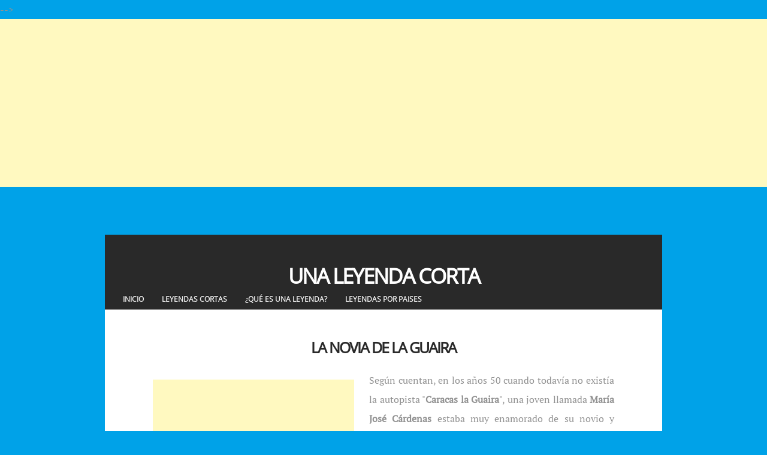

--- FILE ---
content_type: text/html; charset=UTF-8
request_url: https://www.unaleyendacorta.com/2018/07/la-leyenda-de-la-novia-de-la-guaira.html?showComment=1675282161013
body_size: 19589
content:
<!DOCTYPE html>
<html dir='ltr' lang='es-ES' xmlns='http://www.w3.org/1999/xhtml' xmlns:b='http://www.google.com/2005/gml/b' xmlns:data='http://www.google.com/2005/gml/data' xmlns:expr='http://www.google.com/2005/gml/expr'>
<head>
<style type='text/css'>
@font-face {
  font-family: 'Open Sans';
  font-style: normal;
  font-weight: 400;
  src: local('Open Sans'), local('OpenSans'), url(https://fonts.gstatic.com/s/opensans/v13/cJZKeOuBrn4kERxqtaUH3VtXRa8TVwTICgirnJhmVJw.woff2) format('woff2'), url(https://fonts.gstatic.com/s/opensans/v13/cJZKeOuBrn4kERxqtaUH3T8E0i7KZn-EPnyo3HZu7kw.woff) format('woff');
}
</style>
<style type='text/css'>
  @font-face {
  font-family: 'PT Serif';
  font-style: normal;
  font-weight: 400;
  src: local('PT Serif'), local('PTSerif-Regular'), url(https://fonts.gstatic.com/s/ptserif/v8/I-OtoJZa3TeyH6D9oli3ifesZW2xOQ-xsNqO47m55DA.woff2) format('woff2'), url(https://fonts.gstatic.com/s/ptserif/v8/sDRi4fY9bOiJUbgq53yZCfesZW2xOQ-xsNqO47m55DA.woff) format('woff');
}
</style>
<meta charset='UTF-8'/>
<meta content='PLqe0PMlOUdwMEhRcTsFzwyy1h_k3SlAwvMwA96_h_c' name='google-site-verification'/>
<meta content='547D6F921EFC521116BFAB051442CD2F' name='msvalidate.01'/>
<meta content='fcd3551be138d4cb' name='yandex-verification'/>
<meta content='width=device-width, initial-scale=1' name='viewport'/>
<meta content='text/html; charset=UTF-8' http-equiv='Content-Type'/>
<meta content='blogger' name='generator'/>
<link href='https://www.unaleyendacorta.com/favicon.ico' rel='icon' type='image/x-icon'/>
<link href='https://www.unaleyendacorta.com/2018/07/la-leyenda-de-la-novia-de-la-guaira.html' rel='canonical'/>
<link rel="alternate" type="application/atom+xml" title="Una Leyenda Corta - Atom" href="https://www.unaleyendacorta.com/feeds/posts/default" />
<link rel="alternate" type="application/rss+xml" title="Una Leyenda Corta - RSS" href="https://www.unaleyendacorta.com/feeds/posts/default?alt=rss" />
<link rel="service.post" type="application/atom+xml" title="Una Leyenda Corta - Atom" href="https://www.blogger.com/feeds/1533012351234316666/posts/default" />

<link rel="alternate" type="application/atom+xml" title="Una Leyenda Corta - Atom" href="https://www.unaleyendacorta.com/feeds/7733204626650328163/comments/default" />
<!--Can't find substitution for tag [blog.ieCssRetrofitLinks]-->
<link href='https://blogger.googleusercontent.com/img/b/R29vZ2xl/AVvXsEjqu8i-m2ZHwkuhLQw_gKTMqyXnuJGSHLPBXM1MKYSVOh8Ml1DdVdjjvnlntRBuCVnsasd2fQVXEhVl2zu5_spk9ELhpuI7bdQy3U9xvMIapZqD4il0M-2eTocQTVRY8Sy7nToO2ZTUYXUa/s320/leyenda-de-la-novia-de-guaira-venezuela.jpg' rel='image_src'/>
<meta content='https://www.unaleyendacorta.com/2018/07/la-leyenda-de-la-novia-de-la-guaira.html' property='og:url'/>
<meta content='La Novia de la Guaira' property='og:title'/>
<meta content=' Según cuentan, en los años 50 cuando todavía no existía la autopista &quot; Caracas la Guaira &quot;, una joven llamada María José Cárdenas  estaba m...' property='og:description'/>
<meta content='https://blogger.googleusercontent.com/img/b/R29vZ2xl/AVvXsEjqu8i-m2ZHwkuhLQw_gKTMqyXnuJGSHLPBXM1MKYSVOh8Ml1DdVdjjvnlntRBuCVnsasd2fQVXEhVl2zu5_spk9ELhpuI7bdQy3U9xvMIapZqD4il0M-2eTocQTVRY8Sy7nToO2ZTUYXUa/w1200-h630-p-k-no-nu/leyenda-de-la-novia-de-guaira-venezuela.jpg' property='og:image'/>
<!--errorenpagina-->
<!--errorenpagina-->
<meta charset='UTF-8'/>
<link href='https://www.unaleyendacorta.com/2018/07/la-leyenda-de-la-novia-de-la-guaira.html' rel='canonical'/>
<title>La Novia de la Guaira | Una Leyenda Corta</title>
<meta content='text/html; charset=UTF-8' http-equiv='Content-Type'/>
<meta content='blogger' name='generator'/>
<link href='https://www.unaleyendacorta.com/favicon.ico' rel='icon' type='image/x-icon'/>
<link href='https://www.unaleyendacorta.com/2018/07/la-leyenda-de-la-novia-de-la-guaira.html' rel='canonical'/>
<link rel="alternate" type="application/atom+xml" title="Una Leyenda Corta - Atom" href="https://www.unaleyendacorta.com/feeds/posts/default" />
<link rel="alternate" type="application/rss+xml" title="Una Leyenda Corta - RSS" href="https://www.unaleyendacorta.com/feeds/posts/default?alt=rss" />
<link rel="service.post" type="application/atom+xml" title="Una Leyenda Corta - Atom" href="https://www.blogger.com/feeds/1533012351234316666/posts/default" />

<link rel="alternate" type="application/atom+xml" title="Una Leyenda Corta - Atom" href="https://www.unaleyendacorta.com/feeds/7733204626650328163/comments/default" />
<!--Can't find substitution for tag [blog.ieCssRetrofitLinks]-->
<link href='https://blogger.googleusercontent.com/img/b/R29vZ2xl/AVvXsEjqu8i-m2ZHwkuhLQw_gKTMqyXnuJGSHLPBXM1MKYSVOh8Ml1DdVdjjvnlntRBuCVnsasd2fQVXEhVl2zu5_spk9ELhpuI7bdQy3U9xvMIapZqD4il0M-2eTocQTVRY8Sy7nToO2ZTUYXUa/s320/leyenda-de-la-novia-de-guaira-venezuela.jpg' rel='image_src'/>
<meta content='https://www.unaleyendacorta.com/2018/07/la-leyenda-de-la-novia-de-la-guaira.html' property='og:url'/>
<meta content='La Novia de la Guaira' property='og:title'/>
<meta content=' Según cuentan, en los años 50 cuando todavía no existía la autopista &quot; Caracas la Guaira &quot;, una joven llamada María José Cárdenas  estaba m...' property='og:description'/>
<meta content='https://blogger.googleusercontent.com/img/b/R29vZ2xl/AVvXsEjqu8i-m2ZHwkuhLQw_gKTMqyXnuJGSHLPBXM1MKYSVOh8Ml1DdVdjjvnlntRBuCVnsasd2fQVXEhVl2zu5_spk9ELhpuI7bdQy3U9xvMIapZqD4il0M-2eTocQTVRY8Sy7nToO2ZTUYXUa/w1200-h630-p-k-no-nu/leyenda-de-la-novia-de-guaira-venezuela.jpg' property='og:image'/>
<meta content='Una Leyenda Corta' name='Title'/>
<meta content='MrDandi' name='Author'/>
<meta content='general' name='rating'/>
<meta content='all' name='robots'/>
<meta content='index, follow' name='robots'/>
<meta NAME='revisit' content='1 days'/>
<meta NAME='googlebot' content='index, follow'/>
<meta content='(c) 2011' name='copyright'/>
<meta content='blogger' name='generator'/>
<meta content='text/html; charset=UTF-8' http-equiv='Content-Type'/>
<meta content='#000000' name='msapplication-navbutton-color'/>
<meta content='#000000' name='theme-color'/>
<link href='https://blogger.googleusercontent.com/img/b/R29vZ2xl/AVvXsEizfaVwSBmC72RL9KewtJJT08TFSXLvO_96ef2S9r4p1r-IJEfOyxdEWv5tr05VR7MYsNZMsBv8yfhG_0Xr9IfHTi8_D0ZwefsvuXwc4ldmNnYw0usUEUuYVBTYUx3lywtW1B4hS4kZPFDY/s1600/ulcicon.jpg' rel='shortcut icon' type='image/vnd.microsoft.icon'/>
<link href='https://www.unaleyendacorta.com/' hreflang='es' rel='alternate'/>
<!--dulbin core -->
<link href='https://purl.org/dc/elements/1.1/' rel='schema.DC'/>
<meta content='Una leyenda corta' name='DC.title'/>
<meta content='Muchas leyendas muy cortas mexicanas, leyendas de terror, leyendas urbanas, leyendas para niños y más.' name='Subject'/>
<meta content='data:blog.homepageUrl' name='DC.creator'/>
<meta content='data:blog.homepageUrl' name='DC.identifier'/>
<meta content='2011-11-08' name='DCTERMS.created' scheme='ISO8601'/>
<meta content='https://purl.org/dc/dcmitype/Text' name='DC.type' scheme='DCMITYPE'/>
<link href='https://purl.org/dc/terms/' rel='schema.DCTERMS'/>
<!--dulbin core -->
<!-- fbadm social -->
<meta content='vdandi' property='fb:admins'/>
<meta content='533335123521735' property='fb:app_id'/>
<meta content='Una Leyenda Corta: La Novia de la Guaira' property='og:title'/>
<meta content='article' property='og:type'/>
<meta content='https://www.unaleyendacorta.com/2018/07/la-leyenda-de-la-novia-de-la-guaira.html' property='og:url'/>
<meta content='https://blogger.googleusercontent.com/img/b/R29vZ2xl/AVvXsEjqu8i-m2ZHwkuhLQw_gKTMqyXnuJGSHLPBXM1MKYSVOh8Ml1DdVdjjvnlntRBuCVnsasd2fQVXEhVl2zu5_spk9ELhpuI7bdQy3U9xvMIapZqD4il0M-2eTocQTVRY8Sy7nToO2ZTUYXUa/s320/leyenda-de-la-novia-de-guaira-venezuela.jpg' property='og:image'/>
<meta content='' property='og:description'/>
<meta content='Una Leyenda Corta' property='og:site_name'/>
<!-- fbadm social -->
<!-- twadm social -->
<meta content='@dandisama' name='twitter:site'/>
<meta content='@dandisama' name='twitter:creator'/>
<meta content='Una Leyenda Corta' name='twitter:site'/><meta content='summary_large_image' name='twitter:card'/>
<!-- NO HOME (POST, PAGINA, ETC) -->
<meta content='https://www.unaleyendacorta.com/2018/07/la-leyenda-de-la-novia-de-la-guaira.html' name='twitter:url'/>
<meta content='La Novia de la Guaira' name='twitter:title'/>
<meta content='https://blogger.googleusercontent.com/img/b/R29vZ2xl/AVvXsEjqu8i-m2ZHwkuhLQw_gKTMqyXnuJGSHLPBXM1MKYSVOh8Ml1DdVdjjvnlntRBuCVnsasd2fQVXEhVl2zu5_spk9ELhpuI7bdQy3U9xvMIapZqD4il0M-2eTocQTVRY8Sy7nToO2ZTUYXUa/s320/leyenda-de-la-novia-de-guaira-venezuela.jpg' name='twitter:image'/>
<!-- SI EL POST NO TIENE DESCRIPCION (SEARCH DESCRIPTION) -->
<meta content='Comparte esta leyenda para que sepan que te encantó.' name='twitter:description'/>
<!-- twadm social -->
<!--[if lt IE 9]><script src="https://html5shim.googlecode.com/svn/trunk/html5.js"></script><![endif]-->
<style id='page-skin-1' type='text/css'><!--
/*
-----------------------------------------------
Web            : Una leyenda corta
Theme URL      : https://www.unaleyendacorta.com/
----------------------------------------------- */
body#layout ul{list-style-type:none;list-style:none}
body#layout ul li{list-style-type:none;list-style:none}
body#layout #headerbwrap {height:auto;}
body#layout #content {}
/* Variable definitions
====================
*/
/* Use this with templates/template-twocol.html */
.section, .widget {
margin:0;
padding:0;
}
/*--------------------------------------------------------------
1.0 Reset
--------------------------------------------------------------*/
html, body, div, span, applet, object, iframe,
h1, h2, h3, h4, h5, h6, p, blockquote, pre,
a, abbr, acronym, address, big, cite, code,
del, dfn, em, font, ins, kbd, q, s, samp,
small, strike, strong, sub, sup, tt, var,
dl, dt, dd, ol, ul, li,
fieldset, form, label, legend,
table, caption, tbody, tfoot, thead, tr, th, td {
border: 0;
font-family: inherit;
font-size: 100%;
font-style: inherit;
font-weight: inherit;
margin: 0;
outline: 0;
padding: 0;
vertical-align: baseline;
}
html {
font-size: 62.5%; /* Corrects text resizing oddly in IE6/7 when body font-size is set using em units http://clagnut.com/blog/348/#c790 */
overflow-y: scroll; /* Keeps page centered in all browsers regardless of content height */
-webkit-text-size-adjust: 100%; /* Prevents iOS text size adjust after orientation change, without disabling user zoom */
-ms-text-size-adjust:     100%; /* www.456bereastreet.com/archive/201012/controlling_text_size_in_safari_for_ios_without_disabling_user_zoom/ */
box-sizing: border-box; /* Apply a natural box layout model to the document; see http://www.paulirish.com/2012/box-sizing-border-box-ftw/ */
}
*,
*:before,
*:after { /* Inherit box-sizing to make it easier to change the property for components that leverage other behavior; see http://css-tricks.com/inheriting-box-sizing-probably-slightly-better-best-practice/ */
box-sizing: inherit;
}
body {
background: #00a2e8;
overflow-x: hidden;
}
article,
aside,
details,
figcaption,
figure,
footer,
header,
main,
nav,
section {
display: block;
}
ol,
ul {
list-style: none;
}
table { /* tables still need 'cellspacing="0"' in the markup */
border-collapse: separate;
border-spacing: 0;
max-width: 100%;
}
table th, table td {
border: 1px solid rgba(0,0,0,.08);
text-align: center;
padding: .5em;
}
table th {
background: rgba(0,0,0,.08);
}
caption,
th,
td {
font-weight: normal;
text-align: left;
}
blockquote:before,
blockquote:after,
q:before,
q:after {
content: "";
}
blockquote,
q {
quotes: "" "";
}
a:focus {
outline: thin dotted;
}
a:hover,
a:active {
outline: 0;
}
a img {
border: 0;
}
/*--------------------------------------------------------------
2.0 Typography
--------------------------------------------------------------*/
body,
button,
input,
select,
textarea {
color: #919191;
font-family: PT Serif, sans-serif;
font-size: 16px;
font-size: 1.6rem;
line-height: 2;
-webkit-font-smoothing: antialiased;
-webkit-text-size-adjust: none;
text-rendering: optimizeLegibility;
}
h1,
h2,
h3,
h4,
h5,
h6 {
clear: both;
font-weight: 700;
font-family: Open Sans, sans-serif;
}
h1 {font-size: 35px;}
h2 {font-size: 25px;}
h3 {font-size: 20px;}
h4 {font-size: 18px;}
h5 {font-size: 13px;}
h6 {font-size: 10px;}
p {
margin-bottom: 1.5em;
}
b,
strong {
font-weight: bold;
}
dfn,
cite,
em,
i {
font-style: italic;
}
blockquote {
display: block;
padding: 1.5em 1.5em 1.5em 3.5em;
margin: 0 0 1.5em;
position: relative;
border-left: 5px solid;
border-right: 2px solid;
font-weight: 300;
}
blockquote::before {
content: "\201C";
font-size: 60px;
line-height: 1;
font-weight: bold;
position: absolute;
left: 10px;
top: 10px;
}
address {
margin: 0 0 1.5em;
}
pre {
background: rgba(0,0,0,.08);
font-family: "Courier 10 Pitch", Courier, monospace;
font-size: 15px;
font-size: 1.5rem;
line-height: 1.6;
margin-bottom: 1.6em;
max-width: 100%;
overflow: auto;
padding: 1.6em;
}
code,
kbd,
tt,
var {
font: 15px Monaco, Consolas, "Andale Mono", "DejaVu Sans Mono", monospace;
}
abbr,
acronym {
border-bottom: 1px dotted #666;
cursor: help;
}
mark,
ins {
background: #fff9c0;
text-decoration: none;
}
sup,
sub {
font-size: 75%;
height: 0;
line-height: 0;
position: relative;
vertical-align: baseline;
}
sup {
bottom: 1ex;
}
sub {
top: .5ex;
}
small {
font-size: 75%;
}
big {
font-size: 125%;
}
/*--------------------------------------------------------------
3.0 Elements
--------------------------------------------------------------*/
.spaceLeft {
padding-left: 5px;
}
.spaceRight {
padding-right: 5px;
}
.spaceLeftDouble {
padding-left: 10px;
}
.spaceRightDouble {
padding-right: 10px;
}
.spaceLeftRight {
padding: 0 5px;
}
hr {
background-color: #ccc;
border: 0;
height: 1px;
margin-bottom: 1.5em;
}
ul,
ol {
margin: 0 0 1.5em 3em;
}
ul {
list-style: disc;
}
ol {
list-style: decimal;
}
li > ul,
li > ol {
margin-bottom: 0;
margin-left: 1.5em;
}
dt {
font-weight: bold;
}
dd {
margin: 0 1.5em 1.5em;
}
img {
height: auto; /* Make sure images are scaled correctly. */
max-width: 100%; /* Adhere to container width. */
}
figure {
margin: 0;
}
table {
margin: 0 0 1.5em;
width: 100%;
}
th {
font-weight: bold;
}
/*--------------------------------------------------------------
4.0 Forms
--------------------------------------------------------------*/
button,
input,
select,
textarea {
font-size: 85%; /* Corrects font size not being inherited in all browsers */
margin: 0; /* Addresses margins set differently in IE6/7, F3/4, S5, Chrome */
vertical-align: baseline; /* Improves appearance and consistency in all browsers */
}
button,
input[type="button"],
input[type="reset"],
input[type="submit"] {
background: #292929;
color: #ffffff;
padding: 8px;
margin: 1px;
display: inline-block;
border: 1px solid transparent;
border-radius: 3px;
-o-transition: all .7s ease-in-out;
-moz-transition: all .7s ease-in-out;
-webkit-transition: all .7s ease-in-out;
transition: all .7s ease-in-out;
cursor: pointer; /* Improves usability and consistency of cursor style between image-type 'input' and others */
-webkit-appearance: none;
font-size: 13px;
font-size: 1.3rem;
line-height: 1;
outline: none;
font-weight: 700;
}
button:hover,
input[type="button"]:hover,
input[type="reset"]:hover,
input[type="submit"]:hover {
background: transparent;
border: 1px solid #292929;
color: #292929;
-o-transition: all 0s ease-in-out;
-moz-transition: all 0s ease-in-out;
-webkit-transition: all 0s ease-in-out;
transition: all 0s ease-in-out;
}
button:focus,
input[type="button"]:focus,
input[type="reset"]:focus,
input[type="submit"]:focus,
button:active,
input[type="button"]:active,
input[type="reset"]:active,
input[type="submit"]:active {
background: transparent;
border: 1px solid #292929;
color: #292929;
-o-transition: all 0s ease-in-out;
-moz-transition: all 0s ease-in-out;
-webkit-transition: all 0s ease-in-out;
transition: all 0s ease-in-out;
}
input[type="checkbox"],
input[type="radio"] {
padding: 0; /* Addresses excess padding in IE8/9 */
}
#secondarynbt input[type="search"] {
width: 100%;
background: rgba(0,0,0,.08);
}
#secondarynbt .widget select {
width: 100%;
}
textarea {
overflow: auto; /* Removes default vertical scrollbar in IE6/7/8/9 */
padding-left: 14px;
vertical-align: top; /* Improves readability and alignment in all browsers */
width: 100%;
}
/*--------------------------------------------------------------
5.0 Navigation
--------------------------------------------------------------*/
/*--------------------------------------------------------------
5.1 Links
--------------------------------------------------------------*/
a {
color: #292929;
text-decoration: none;
}
a:hover,
a:focus,
a:active {
color: #292929; /***** cambia color al pasar mouse por los links ****/
}
.site-headernbt a, .site-footernbt a, #secondarynbt a, .site-footernbt a:hover {
color: #727272;
}
.site-brandingnbt a, .site-brandingnbt a:hover {
color: #ffffff;
}
.menu-togglenbt, .menu-togglenbt:hover {
color: #ffffff !important;
}
.entry-content p a {
/*border-bottom: 1px dotted;*/
}
/*--------------------------------------------------------------
5.2 Menus
--------------------------------------------------------------*/
.main-navigationnbt {
clear: both;
display: block;
width: 100%;
margin-top: 3em;
font-family: Open Sans;
}
.main-navigationnbt ul {
list-style: none;
margin: 0;
padding-left: 0;
}
.main-navigationnbt li {
display: inline-block;
position: relative;
text-transform: uppercase;
}
.main-navigationnbt ul li .indicator {
position: absolute;
right: 0;
top: 19px;
font-family: 'FontAwesome';
font-size: 12px;
line-height: 1;
color: #727272;
-webkit-transition: color 0.3s;
-moz-transition: color 0.3s;
transition: color 0.3s;
}
.main-navigationnbt ul ul li .indicator {
right: 8px;
}
.main-navigationnbt ul li .indicator:before {
content: " ";
}
.main-navigationnbt ul ul li .indicator:before {
content: "\f0da";
}
.main-navigationnbt a {
display: block;
text-decoration: none;
font-weight: bold;
padding: 1.5em 1em 3em;
-webkit-transition: color 0.3s;
-moz-transition: color 0.3s;
transition: color 0.3s;
}
.main-navigationnbt ul:not(.sub-menu):not(.children) > li > a::before {
position: absolute;
top: 45%;
left: 50%;
color: transparent;
content: '';
font-size: 85%;
text-shadow: 0 0 transparent;
-webkit-transition: text-shadow 0.3s, color 0.3s;
-moz-transition: text-shadow 0.3s, color 0.3s;
transition: text-shadow 0.3s, color 0.3s;
-webkit-transform: translateX(-50%);
-moz-transform: translateX(-50%);
transform: translateX(-50%);
pointer-events: none;
}
.main-navigationnbt ul:not(.sub-menu):not(.children) > li > a:hover::before,
.main-navigationnbt ul:not(.sub-menu):not(.children) > li > a:focus::before {
color: #ffffff;
text-shadow: 8px 0 #ffffff, -8px 0 #ffffff;
}
.main-navigationnbt ul li:hover > a,
.main-navigationnbt li.current-menu-item > a,
.main-navigationnbt li.current-menu-parent > a,
.main-navigationnbt li.current-page-ancestor > a,
.main-navigationnbt .current_page_item > a,
.main-navigationnbt ul > li:hover .indicator,
.main-navigationnbt li.current-menu-parent .indicator,
.main-navigationnbt li.current-menu-item .indicator {
color: #ffffff;
}
.main-navigationnbt ul ul {
background: #292929;
float: left;
position: absolute;
top: 5.5em;
left: auto;
z-index: 99999;
visibility:hidden;
opacity:0;
transition:visibility 0s linear 0.3s,opacity 0.3s linear;
}
.main-navigationnbt ul ul ul {
left: 100%;
top: 0;
visibility:hidden;
opacity:0;
transition:visibility 0s linear 0.3s,opacity 0.3s linear;
}
.main-navigationnbt ul ul a {
width: 200px;
padding: 1.5em;
text-align: left;
}
.main-navigationnbt ul ul li {
text-transform: none;
}
.main-navigationnbt li:hover > a {
}
.main-navigationnbt ul ul :hover > a {
}
.main-navigationnbt ul ul a:hover {
}
.main-navigationnbt ul li:hover > ul {
visibility:visible;
opacity:1;
transition-delay:0s;
}
.main-navigationnbt ul ul li:hover > ul {
visibility:visible;
opacity:1;
transition-delay:0s;
}
/* Small menu */
.menu-togglenbt {
display: none;
}
@media screen and (max-width: 768px) {
.menu-togglenbt,
.main-navigationnbt.toggled .nav-menu {
display: block;
}
.main-navigationnbt ul {
display: none;
}
.menu-togglenbt, .main-navigationnbt.toggled .nav-menu {
display: block;
width: 100%;
border-radius: 2px;
text-align: left;
float: left;
padding: 1.5em;
}
.main-navigationnbt.toggled .nav-menu {
padding: 0 1.5em 1.5em;
}
.main-navigationnbt.toggled .nav-menu ul {
display: block;
left: auto;
position: relative;
top: 0;
border-bottom: 0px;
padding-left: 5%;
width: 100%;
opacity: 1;
visibility: visible;
}
.main-navigationnbt.toggled ul ul a {
font-size: 100%;
width: 100%;
}
.menu-togglenbt, .menu-togglenbt:hover {
text-transform: uppercase;
}
.menu-togglenbt i {
float:right;
}
.main-navigationnbt li {
width: 100%;
}
.main-navigationnbt a {
border-bottom: 1px solid rgba(0,0,0,.08);
padding: 1.5em;
}
.main-navigationnbt ul:not(.sub-menu) > li > a:hover::before,
.main-navigationnbt ul:not(.sub-menu) > li > a:focus::before {
color: transparent !important;
text-shadow: none !important;
}
}
/*--------------------------------------------------------------
6.0 Accessibility
--------------------------------------------------------------*/
/* Text meant only for screen readers */
.screen-reader-text {
clip: rect(1px, 1px, 1px, 1px);
position: absolute !important;
height: 1px;
width: 1px;
overflow: hidden;
}
.screen-reader-text:hover,
.screen-reader-text:active,
.screen-reader-text:focus {
background-color: #f1f1f1;
border-radius: 3px;
box-shadow: 0 0 2px 2px rgba(0, 0, 0, 0.6);
clip: auto !important;
color: #21759b;
display: block;
font-size: 14px;
font-weight: bold;
height: auto;
left: 5px;
line-height: normal;
padding: 15px 23px 14px;
text-decoration: none;
top: 5px;
width: auto;
z-index: 100000; /* Above WP toolbar */
}
/*--------------------------------------------------------------
8.0 Clearings
--------------------------------------------------------------*/
.clear:before,
.clear:after,
.entry-content:before,
.entry-content:after,
.site-headernbt:before,
.site-headernbt:after,
.site-contentnbt:before,
.site-contentnbt:after,
.site-footernbt:before,
.site-footernbt:after {
content: "";
display: table;
}
.clear:after,
.entry-content:after,
.site-headernbt:after,
.site-contentnbt:after,
.site-footernbt:after {
clear: both;
}
/*--------------------------------------------------------------
9.0 Widgets
--------------------------------------------------------------*/
#secondarynbt .widget {
margin: 0 0 1.5em;
padding: 0 0 1.5em;
border-bottom: 0.5em solid rgba(0,0,0,.08);
}
/* Make sure select elements fit in widgets */
.widget select {
max-width: 100%;
}
/*--------------------------------------------------------------
10.0 Content
--------------------------------------------------------------*/
.smallPartnbt {
font-size: 12px;
font-size: 1.2rem;
line-height: 1.1;
}
.widget-areanbt.smallPartnbt {
line-height: 1.5;
}
#pagenbt {
max-width: 930px;
margin: 5em auto;
background: #ffffff;
position: relative;
z-index: 1;
left: 0;
-o-transition: left .3s ease-in-out;
-moz-transition: left .3s ease-in-out;
-webkit-transition: left .3s ease-in-out;
transition: left .3s ease-in-out;
}
.site-brandingnbt {
line-height: 1.2;
}
/******************tamaño y color de letras de titulo de blog ********/
.site-titlenbt {
text-transform: uppercase;
letter-spacing: -2px;
font-weight: 500%;
}
/******************tamaño de letras de descripcion de blog ********/
.site-descriptionnbt {
letter-spacing: 2px;
font-weight: 300;
font-size: 75%;
color-text: F5F5F5;
}
/******************color de letras de descripcion de blog ********/
.site-headernbt, .site-footernbt {
background: #292929;
color: #FFFF;
}
.site-headernbt, .site-contentnbt, .site-footernbt {
padding: 3em 5em;
}
.site-headernbt {
padding: 3em 1em 0;
text-align: center;
}
.site-contentnbt {
padding: 0em 5em;
}
.entry-header {
margin-top: 3em;
position: relative;
}
.entry-title {
letter-spacing: -2px;
text-align: center;
text-transform: uppercase;
line-height: 1.2;
margin-bottom: 10px;
}
.betweenPostnbt {
height: 2px;
width: 50%;
margin: 0 auto;
background: rgba(0,0,0,.08);
margin-bottom: 3em;
}
.beforeContentnbt {
height: .5em;
width: .5em;
background: rgba(0,0,0,.08);
border-radius: 50%;
margin: 1.5em auto 0;
box-shadow: 1em 0em rgba(0,0,0,.08), -1em 0em rgba(0,0,0,.08);
}
#secondarynbt {
padding: 3em 1em;
position: fixed;
top: 0;
width: 280px;
background: #292929;
color: #727272;
height: 100%;
overflow-y: auto;
overflow-x: hidden;
min-height: 100%;
left: -280px;
opacity: 0;
-o-transition: left .3s ease-in-out;
-moz-transition: left .3s ease-in-out;
-webkit-transition: left .3s ease-in-out;
transition: left .3s ease-in-out;
}
#secondarynbt.loaded {
left:-280px;
opacity: 1;
}
body.menu-opened #secondarynbt {
left:0;
z-index: 99;
}
body.menu-opened #pagenbt {
z-index: 2;
left: 280px;
}
.sidebarButtonnbt:before {
display: inline-block;
font-family: FontAwesome;
font-style: normal;
font-weight: normal;
line-height: 1;
-webkit-font-smoothing: antialiased;
-moz-osx-font-smoothing: grayscale;
content: "\f0c9";
}
body.menu-opened .sidebarButtonnbt:before {
content: "\f00d";
}
#toTopnbt {
display: none;
position: fixed;
left: 0;
width: 4rem;
height: 4rem;
line-height: 4rem;
background: #292929;
color: #727272;
text-decoration: none;
text-align: center;
cursor: pointer;
z-index: 99;
-o-transition: left .3s ease-in-out, width .2s ease-in-out, padding-left .2s ease-in-out, color .3s ease-in-out;
-moz-transition: left .3s ease-in-out, width .2s ease-in-out, padding-left .2s ease-in-out, color .3s ease-in-out;
-webkit-transition: left .3s ease-in-out, width .2s ease-in-out, padding-left .2s ease-in-out, color .3s ease-in-out;
transition: left .3s ease-in-out, width .2s ease-in-out, padding-left .2s ease-in-out, color .3s ease-in-out;
}
.showTopnbt {
bottom: 7em;
font-size: 13px;
-webkit-border-top-right-radius: 3px;
-webkit-border-bottom-right-radius: 3px;
-moz-border-radius-topright: 3px;
-moz-border-radius-bottomright: 3px;
border-top-right-radius: 3px;
border-bottom-right-radius: 3px;
}
.withS {
bottom: 11em;
}
.site-infonbt {
float: left;
}
.site-infonbt a:hover {
border-bottom: 1px dotted;
}
.site-socialnbt {
float: right;
}
.site-socialnbt i.fa-facebook, .site-socialnbt i.fa-twitter, .site-socialnbt i.fa-google-plus, .site-socialnbt i.fa-linkedin,
.site-socialnbt i.fa-instagram, .site-socialnbt i.fa-youtube, .site-socialnbt i.fa-pinterest, .site-socialnbt i.fa-tumblr, .site-socialnbt i.fa-rss {
-o-transition: all .7s ease-in-out;
-moz-transition: all .7s ease-in-out;
-webkit-transition: all .7s ease-in-out;
transition: all .7s ease-in-out;
position: relative;
}
.site-socialnbt i.fa-facebook:hover, .site-socialnbt i.fa-twitter:hover, .site-socialnbt i.fa-google-plus:hover, .site-socialnbt i.fa-linkedin:hover,
.site-socialnbt i.fa-instagram:hover, .site-socialnbt i.fa-youtube:hover, .site-socialnbt i.fa-pinterest:hover, .site-socialnbt i.fa-tumblr:hover, .site-socialnbt i.fa-rss:hover {
-o-transition: all 0s ease-in-out;
-moz-transition: all 0s ease-in-out;
-webkit-transition: all 0s ease-in-out;
transition: all 0s ease-in-out;
}
.site-socialnbt i.fa-facebook:hover {color: #3b5998;}
.site-socialnbt i.fa-twitter:hover {color: #00aced;}
.site-socialnbt i.fa-google-plus:hover {color: #dd4b39;}
.site-socialnbt i.fa-linkedin:hover {color: #007bb6;}
.site-socialnbt i.fa-instagram:hover {color: #517fa4;}
.site-socialnbt i.fa-youtube:hover {color: #bb0000;}
.site-socialnbt i.fa-pinterest:hover {color: #cb2027;}
.site-socialnbt i.fa-tumblr:hover {color: #32506d;}
.site-socialnbt i.fa-rss:hover {color: #ffffff;}
/*--------------------------------------------------------------
10.1 Posts and pages
--------------------------------------------------------------*/
.hentry {
margin: 0 0 3em;
}
.entry-content {
margin: 1.5em 0 0;
}
.entry-metanbt {
text-align: center;
text-transform: uppercase;
margin-top: 0.5em;
color: #292929;
font-weight: 700;
font-family: Open Sans;
}
.entry-footer a {
background: #292929;
color: #ffffff;
padding: 7px;
margin: 1px;
display: inline-block;
border: 1px solid transparent;
border-radius: 3px;
font-weight: 700;
-o-transition: all .7s ease-in-out;
-moz-transition: all .7s ease-in-out;
-webkit-transition: all .7s ease-in-out;
transition: all .7s ease-in-out;
}
.entry-footer a:hover {
background: transparent;
border: 1px solid #292929;
color: #292929;
-o-transition: all 0s ease-in-out;
-moz-transition: all 0s ease-in-out;
-webkit-transition: all 0s ease-in-out;
transition: all 0s ease-in-out;
}
/*--------------------------------------------------------------
10.2 Asides
--------------------------------------------------------------*/
#secondarynbt .widget ul {
margin: 0;
padding: 0;
list-style-type: none;
}
#secondarynbt .widget ul li {
padding: 0.5em 0;
}
/*
aside ul li ul.sub-menu, aside ul li ul.children {
padding-left: 5%;
}
aside ul li ul.sub-menu li, aside ul li ul.children li {
padding-top: 1em;
}
*/
#secondarynbt .widget h2 {
letter-spacing: -1px;
text-align: center;
margin-bottom: 1.5em;
text-transform: uppercase;
color: #ffffff;
font-size: 18px;
}
#secondarynbt .widget h3 {
letter-spacing: -1px;
text-align: center;
margin-bottom: 1.5em;
text-transform: uppercase;
color: #ffffff;
font-size: 18px;
}
/*--------------------------------------------------------------
12.0 Media
--------------------------------------------------------------*/
/* Make sure embeds and iframes fit their containers */
embed,
iframe,
object {
max-width: 100%;
}
@media all and (max-width: 1100px) {
#pagenbt {
margin: 0 auto;
}
}
@media all and (max-width: 767px) {
#search-fullnbt input[type="text"] {
font-size: 100%;
}
.site-headernbt, .site-contentnbt, .site-footernbt {
padding: 1.5em 2.5em;
}
.site-headernbt {
padding: 1.5em 2.5em 0;
}
.site-contentnbt {
padding: 0em 2.5em;
}
.site-infonbt, .site-socialnbt {
float: none;
text-align: center;
}
.site-socialnbt {
padding-top: 0.5em;
}
.hentry {
margin: 0 0 1.5em;
}
.entry-header, .main-navigationnbt {
margin-top: 1.5em;
}
}
@media all and (max-width: 479px) {
.showSidenbt, .showSearchnbt {
width: 3.5rem;
height: 3.5rem;
line-height: 3.5rem;
}
.site-headernbt, .site-contentnbt, .site-footernbt {
padding: 1.5em 1.5em;
}
.site-headernbt {
padding: 1.5em 1.5em 0;
}
.site-contentnbt {
padding: 0em 1.5em;
}
.menu-togglenbt, .main-navigationnbt.toggled .nav-menu {
padding: 1.5em 0.5em;
}
#toTopnbt:hover, .showSidenbt:hover, .showSearchnbt:hover {
text-decoration: none;
width: 3.5rem;
padding-left: 0;
color: #ffffff;
}
.entry-metanbt > span {
/*
display: block !important;
margin-top: 10px;
*/
}
}
/*--------------------------------------------------------------
Print Style
--------------------------------------------------------------*/
@media print {
#toTopnbt, .showSidenbt, .showSearchnbt {
display: none;
}
}
h2.date-header {
margin: 10px 0px;
display: none;
}
.main .widget {
margin: 0 0 5px;
padding: 0 0 2px;
}
.main .Blog {
border-bottom-width: 0;
}
#header .description {
}
/* Comments----------------------------------------------- */
#comments {
padding:10px;
margin-bottom:20px;
}
#comments h4 {
font-size:22px;
margin-bottom:10px;
}
#comments ol {
list-style: none;
margin:0;
}
.deleted-comment {
font-style: italic;
color: gray;
}
#blog-pager-newer-link {
float: left;
}
#blog-pager-older-link {
float: right;
}
#blog-pager {
text-align: center;
padding:5px;
margin:10px 0;
}
.feed-links {
clear: both;
margin: 0 0 10px 0;
}
.comment-form {
}
#navbar-iframe {
height: 0;
visibility: hidden;
display: none;
}
.author-profile {
background: #f6f6f6;
border: 1px solid #eee;
margin: 10px 0 10px 0;
padding: 8px;
overflow: hidden;
}
.author-profile img {
border: 1px solid #ddd;
float: left;
margin-right: 10px;
}
.post-iconspbt {
margin: 5px 0 0 0;
padding: 0px;
}
.post-locationpbt {
margin: 5px 0;
padding: 0px;
}
.related-postbwrap {
margin: 10px auto 0;
}
.related-postbwrap h4 {
font-weight: bold;
margin: 10px 0;
}
.related-post-style-2,.related-post-style-2 li {
list-style: none;
margin: 0;
padding: 0;
}
.related-post-style-2 li {
border-top: 0px solid #eee;
overflow: hidden;
padding: 10px 0px;
}
.related-post-style-2 li:first-child {
border-top: none;
}
.related-post-style-2 .related-post-item-thumbnail {
width: 80px;
height: 80px;
max-width: none;
max-height: none;
background-color: transparent;
border: none;
float: left;
margin: 2px 10px 0 0;
padding: 0;
}
.related-post-style-2 .related-post-item-title {
font-weight: normal;
font-size: 100%;
}
.related-post-style-2 .related-post-item-summary {
display: block;
}
.pbtsharethisbutt {
overflow: hidden;
padding: 20px 0 5px;
margin: 0;
font-weight:bold;
text-align:center;
text-transform: uppercase;
font-family: Open Sans;
}
.pbtsharethisbutt a {
margin: 0 15px 0 0;
}
.separator a[style="margin-left: 1em; margin-right: 1em;"] {margin-left: auto!important;margin-right: auto!important;}
.separator a[style="clear: left; float: left; margin-bottom: 1em; margin-right: 1em;"] {clear: none !important; float: none !important; margin-bottom: 0em !important; margin-right: 0em !important;}
.separator a[style="clear: left; float: left; margin-bottom: 1em; margin-right: 1em;"] img {float: left !important; margin: 0px 10px 10px 0px;}
.separator a[style="clear: right; float: right; margin-bottom: 1em; margin-left: 1em;"] {clear: none !important; float: none !important; margin-bottom: 0em !important; margin-left: 0em !important;}
.separator a[style="clear: right; float: right; margin-bottom: 1em; margin-left: 1em;"] img {float: right !important; margin: 0px 0px 10px 10px;}
.PopularPosts .widget-content ul li {
padding:6px 0px;
}
.reaction-buttons table{
border:none;
margin-bottom:5px;
}
.reaction-buttons table, .reaction-buttons td{
border:none !important;
}
.pbtthumbimg {
float:left;
margin:0px 10px 5px 0px;
padding:4px;
border:0px solid #eee;
background:none;
width:220px;
height:auto;
}
.status-msg-wrap {
margin: 25px auto 10px;
}
/*******************************menudepc**************************/
#menu{background:#292929;color:#bbc8c9;height:35px;border-bottom:4px solid #292929} /***background base para color de fondo****/
#menu ul,#menu li{margin:0 0;padding:0 0;list-style:none}
#menu ul{height:35px}
#menu li{float:left;display:inline;position:relative;font:bold 12px open sans;text-shadow: 0 -1px 0 #000;border-right: 1px solid #292929;border-left: 1px solid #292929;text-transform:uppercase} /*** color de bordes / lineas ******/
#menu li:first-child{border-left: none}
#menu a{display:block;line-height:35px;padding:0 14px;text-decoration:none;color:#eee;}
#menu li:hover > a,#menu li a:hover{background:#27567a;border-radius: 6px; } /***fondo menu base - cambia color al pasar mouse****/
#menu input{display:none;margin:0 0;padding:0 0;width:80px;height:35px;opacity:0;cursor:pointer}
#menu label{font:bold 30px arial;display:none;width:35px;height:36px;line-height:36px;text-align:center}
#menu label span{font-size:12px;position:absolute;left:35px}
#menu ul.menus{height:auto;overflow:hidden;width:180px;background:#27567a;position:absolute;z-index:99;display:none;border:0; border-radius: 6px;} /***menu-deslizado-sin-pasar-el-mouse *****/
#menu ul.menus li{display:block;width:100%;font:12px arial;text-transform:none;}
#menu li:hover ul.menus{display:block}
#menu a.prett{padding:0 27px 0 14px}
#menu a.prett::after{content:"";width:0;height:0;border-width:6px 5px;border-style:solid;border-color:#eee transparent transparent transparent;position:absolute;top:15px;right:9px}
#menu ul.menus a:hover{background:#417196;} /***fondo submenus al pasar mouse ***/
.page-menu{background:#f9f9f9;width:100%;margin:0 auto;padding:0;border-bottom:1px solid #ddd}
.page-menu ul{list-style:none;color:#9b59b6;width:960px;margin:0 auto;padding:0}
.page-menu ul li{list-style:none;line-height:34px;display:inline-block}
.page-menu li a{color:#555;font-size:13px;font-family:arial,Helvetica,Tahoma,sans-serif;text-decoration:none;text-transform:capitalize;padding:0 10px;border-right:1px solid #ddd}
.page-menu li a:hover{color:#9b59b6;}
/********************menudes*****************/
@media screen and (max-width: 768px){
#menu{position:relative}
#menu ul{background:#417196;position:absolute;top:100%;right:0;left:0;z-index:3;height:auto;display:none} /***colorfondo-menu-deslizable-movil****/
#menu ul.menus{width:100%;position:static;padding-left:20px}
#menu li{display:block;float:none;width:auto}
#menu input,#menu label{position:absolute;top:0;left:0;display:block}
#menu input{z-index:4}
#menu input:checked + label{color:white}
#menu input:checked ~ ul{display:block}
}
/********************menudes-pc*****************/
/*********caja de busqueda **********/
#searchform {
width: 176px; /* Ancho del buscador */
height: 46px; /* alto del buscador */
float: center;
text-align: center;
color: red;
margin-top: 6px;
margin-right: 6px;
border-right: 6px solid #00a2e8;
border-left: 6px solid #00a2e8;
border-top: 6px solid #00a2e8;
border-bottom: 6px solid #00a2e8;
border-radius: 7px;
;
}
#searchform {
/* Smartphones (portrait and landscape) ----------- */
@media only screen
and (min-width : 320px)
and (max-width : 480px)
and (max-width : 980px) {
/* Styles */
width: 188px; /* Ancho del buscador */
height: 46px; /* alto del buscador */
;
}
/*********caja de busqueda **********/

--></style>
<!--caja de comentarios colores y botones atras inicio adelante-->
<style type='text/css'> 
/****color caja comentarios autor****/
.comment-author{background:#00a2e8 none repeat scroll 0 0; border:1px solid #ffff; margin:0.5em 0; padding-bottom:4px; padding-left:8px; padding-top:4px; font-weight:bold}#comments-block
/****color caja comentarios fondo****/
.comment-body{background:#b1e7ff; border-left:1px solid #e3e3e3; border-right:1px solid #e3e3e3; margin-top:-8px; padding-left:10px; padding-top:10px}

/* COMMENT */
#comment-editor{margin:0;padding:0;width:100%}#comments{margin:0 0px 0px 0px; width:100%}#comments h4{font-size:16px; font-family:'Open Sans' sans-serif; color:#F3F3F3; text-shadow:-1px -1px 0px #858585; font-weight:bold; padding:10px 10px; padding-left:10px; margin-top:10px; background:#000000}#comments-block{line-height:1.6em; margin:1em 0 1.5em; color:#7F7D77}#comments-block

.blog-pager-newer-link,.blog-pager-older-link,.home-link{background:#000000;padding:5px;display:inline-block;margin-top:5px;color:#FFFFFF;border:2px solid #ccc; border-radius: 7px;}
</style>
<!--caja de comentarios colores y botones atras inicio adelante-->
<!--magazine-->
<script type='text/javascript'>
      var thumbnail_mode = "no-float" ;
      summary_noimg = 385;
      summary_img = 285;
      img_thumb_height = 120;
      img_thumb_width = 170;
      alt="data:post.title"

      //<![CDATA[
function removeHtmlTag(strx,chop){if(strx.indexOf("<")!=-1){var s=strx.split("<");for(var i=0;i<s.length;i++){if(s[i].indexOf(">")!=-1){s[i]=s[i].substring(s[i].indexOf(">")+1,s[i].length)}}strx=s.join("")}chop=(chop<strx.length-1)?chop:strx.length-2;while(strx.charAt(chop-1)!=' '&&strx.indexOf(' ',chop)!=-1)chop++;strx=strx.substring(0,chop-1);return strx+'...'}function createSummaryAndThumb(pID){var div=document.getElementById(pID);var imgtag="";var img=div.getElementsByTagName("img");var summ=summary_noimg;if(img.length>=1){imgtag='<span class="image-home" style="float:left; padding:0px 10px 5px 0px;"><img src="'+img[0].src+'" width="'+img_thumb_width+'px" height="'+img_thumb_height+'px" alt=""/></span>';summ=summary_img}var summary=imgtag+'<div>'+removeHtmlTag(div.innerHTML,summ)+'</div>';div.innerHTML=summary}
      //]]>

    </script>
<!--magazine-->
<!--busquedasindex-->
<script type='application/ld+json'>
{
  "@context": "http://schema.org",
  "@type": "WebSite",
  "name" : "Una Leyenda Corta",
  "url": "https://www.unaleyendacorta.com/",
  "potentialAction": {
    "@type": "SearchAction",
    "target": "https://www.unaleyendacorta.com/search/max-results=4?q={search_term_string}",
    "query-input":"required name=search_term_string"
  }
}
</script>
<!--busquedasindex-->
<!--cssgallery-->
<style id='page-skin-1' type='text/css'>
div.gallery {
border: 1px solid #ccc;
}
div.gallery:hover {
border: 1px solid #777;
}
div.gallery img {
width: 100%;
height: auto;
}
div.desc {
padding: 15px;
text-align: center;
}
* {
box-sizing: border-box;
}
.responsive {
padding: 0 6px;
float: left;
width: 24.99999%;
}
@media only screen and (max-width: 700px) {
.responsive {
width: 49.99999%;
margin: 6px 0;
}
}
@media only screen and (max-width: 500px) {
.responsive {
width: 100%;
}
}
.clearfix:after {
content: "";
display: table;
clear: both;
}
.cont-post{display:flex; flex-wrap: wrap;}

--></style>
<!--cssgallery-->
<!--gaulcorta-->
<script>
  (function(i,s,o,g,r,a,m){i['GoogleAnalyticsObject']=r;i[r]=i[r]||function(){
  (i[r].q=i[r].q||[]).push(arguments)},i[r].l=1*new Date();a=s.createElement(o),
  m=s.getElementsByTagName(o)[0];a.async=1;a.src=g;m.parentNode.insertBefore(a,m)
  })(window,document,'script','//www.google-analytics.com/analytics.js','ga');

  ga('create', 'UA-20545605-20', 'auto');
  ga('send', 'pageview');

</script>
<!--gaulcorta-->
<!--fontsawesome-->
<script type='text/javascript'>//<![CDATA[
/* thanks for dte.web.id & kompiajaib */
function loadCSS(e,o,t){"use strict";var s=window.document.createElement("link"),n=o||window.document.getElementsByTagName("script")[0];s.rel="stylesheet",s.href=e,s.media="only x",n.parentNode.insertBefore(s,n),setTimeout(function(){s.media=t||"all"})}function scrollToTop(){verticalOffset="undefined"!=typeof verticalOffset?verticalOffset:0,element=$("body"),offset=element.offset(),offsetTop=offset.top,$("html, body").animate({scrollTop:offsetTop},600,"linear")}loadCSS("//maxcdn.bootstrapcdn.com/font-awesome/4.7.0/css/font-awesome.min.css"),$(function(){$(document).on("scroll",function(){$(window).scrollTop()>100?$(".usagilabs_top").addClass("show"):$(".usagilabs_top").removeClass("show")}),$(".usagilabs_top").on("click",scrollToTop),$(".searchy>i.fa-search").click(function(){$(".searchy_hide").toggleClass("db")})});
//]]></script>
<!--fontsawesome-->
<script crossorigin='anonymous' integrity='sha384-q8i/X+965DzO0rT7abK41JStQIAqVgRVzpbzo5smXKp4YfRvH+8abtTE1Pi6jizo' src='https://code.jquery.com/jquery-3.3.1.slim.min.js'></script>
</head><!--<head>
<link href='https://www.blogger.com/static/v1/widgets/2944754296-widget_css_bundle.css' rel='stylesheet' type='text/css'/>
<link href='https://www.blogger.com/dyn-css/authorization.css?targetBlogID=1533012351234316666&amp;zx=f4e6fc9d-5ad9-4dfe-9933-44bd66596628' media='none' onload='if(media!=&#39;all&#39;)media=&#39;all&#39;' rel='stylesheet'/><noscript><link href='https://www.blogger.com/dyn-css/authorization.css?targetBlogID=1533012351234316666&amp;zx=f4e6fc9d-5ad9-4dfe-9933-44bd66596628' rel='stylesheet'/></noscript>
<meta name='google-adsense-platform-account' content='ca-host-pub-1556223355139109'/>
<meta name='google-adsense-platform-domain' content='blogspot.com'/>

<!-- data-ad-client=ca-pub-3151579691822734 -->

</head>-->

<body>
<!-- anun -->
<script async='async' crossorigin='anonymous' src='https://pagead2.googlesyndication.com/pagead/js/adsbygoogle.js?client=ca-pub-3151579691822734'></script>
<ins class='adsbygoogle' data-ad-client='ca-pub-3151579691822734' data-ad-format='auto' data-ad-slot='8095283640' data-full-width-responsive='true' style='display:block'></ins>
<script>
     (adsbygoogle = window.adsbygoogle || []).push({});
</script>
<!-- anun -->
<div class='sitenbt' id='pagenbt'>
<header class='site-headernbt' id='mastheadnbt' role='banner'>
<div class='site-brandingnbt'>
<div class='headersec section' id='headersec'><div class='widget Header' data-version='1' id='Header1'>
<div id='header-inner'>
<div class='titlewrapper'>
<h1 class='site-titlenbt'>
<a href='https://www.unaleyendacorta.com/'>Una Leyenda Corta</a>
</h1>
</div>
<h2 class='site-descriptionnbt'>
</h2>
</div>
</div></div>
</div>
<!-- menu -->
<nav id='menu'>
<input id='checkbox' type='checkbox'/>
<label for='checkbox'><i aria-hidden='true' class='fa fa-home'></i><span>&nbsp;Menú</span></label>
<ul itemscope='itemscope' itemtype='https://schema.org/SiteNavigationElement'>
<li><a href='https://www.unaleyendacorta.com/' itemprop='url' rel='nofollow'><span itemprop='name'>Inicio</span></a></li>
<li><a href='/p/cortas_55.html' itemprop='url' rel='nofollow'><span itemprop='name' rel='nofollow'>Leyendas cortas</span></a></li>
<li><a href='/p/que-es.html' itemprop='url' rel='nofollow'><span itemprop='name' rel='nofollow'>&#191;Qué es una Leyenda?</span></a></li>
<li><a href='/p/de-otros-paises.html' itemprop='url' rel='nofollow'><span itemprop='name' rel='nofollow'>Leyendas por Paises</span></a></li>
</ul>
</nav>
<!-- #site-navigation -->
</header><!-- #masthead -->
<div class='site-contentnbt' id='contentnbt'>
<div class='content-areanbt' id='primarynbt'>
<div class='site-mainnbt' id='mainnbt' role='main'>
<div class='mainblogsec section' id='mainblogsec'><div class='widget Blog' data-version='1' id='Blog1'>
<div class='blog-posts hfeed'>
<!--Can't find substitution for tag [defaultAdStart]-->

          <div class="date-outer">
        

          <div class="date-posts">
        
<div class='post-outer'>
<article class='post hentry'>
<div itemprop='image' itemscope='itemscope' itemtype='https://schema.org/ImageObject'>
<meta content='https://blogger.googleusercontent.com/img/b/R29vZ2xl/AVvXsEjqu8i-m2ZHwkuhLQw_gKTMqyXnuJGSHLPBXM1MKYSVOh8Ml1DdVdjjvnlntRBuCVnsasd2fQVXEhVl2zu5_spk9ELhpuI7bdQy3U9xvMIapZqD4il0M-2eTocQTVRY8Sy7nToO2ZTUYXUa/s320/leyenda-de-la-novia-de-guaira-venezuela.jpg' itemprop='url'/>
<meta content='https://blogger.googleusercontent.com/img/b/R29vZ2xl/AVvXsEjqu8i-m2ZHwkuhLQw_gKTMqyXnuJGSHLPBXM1MKYSVOh8Ml1DdVdjjvnlntRBuCVnsasd2fQVXEhVl2zu5_spk9ELhpuI7bdQy3U9xvMIapZqD4il0M-2eTocQTVRY8Sy7nToO2ZTUYXUa/s320/leyenda-de-la-novia-de-guaira-venezuela.jpg' itemprop='image'/>
<meta content='320' itemprop='width'/>
<meta content='172' itemprop='height'/>
</div>
<a name='7733204626650328163'></a>
<header class='entry-header'>
<h2 class='post-title entry-title' itemprop='headline'>
<a href='https://www.unaleyendacorta.com/2018/07/la-leyenda-de-la-novia-de-la-guaira.html'>La Novia de la Guaira</a>
</h2>
</header>
<div class='post-header-line-1'></div>
<meta content='summary' name='twitter:card'/>
<meta content='@fabulasparaninos' name='twitter:site'/>
<meta content='@fabulasparaninos' name='twitter:creator'/>
<meta content='www.fabulasparaninos.com' name='twitter:domain'/>
<meta content='https://blogger.googleusercontent.com/img/b/R29vZ2xl/AVvXsEjqu8i-m2ZHwkuhLQw_gKTMqyXnuJGSHLPBXM1MKYSVOh8Ml1DdVdjjvnlntRBuCVnsasd2fQVXEhVl2zu5_spk9ELhpuI7bdQy3U9xvMIapZqD4il0M-2eTocQTVRY8Sy7nToO2ZTUYXUa/s320/leyenda-de-la-novia-de-guaira-venezuela.jpg' name='twitter:image:src'/>
<meta content='La Novia de la Guaira' name='twitter:title'/>
<meta content=' Según cuentan, en los años 50 cuando todavía no existía la autopista &quot; Caracas la Guaira &quot;, una joven llamada María José Cárdenas...' name='twitter:description'/>
<meta content='' name='twitter:url'/>
<div class='post-body entry-content' id='post-body-7733204626650328163' itemprop='articleBody' style='text-align:justify;'>
<meta content=' Según cuentan, en los años 50 cuando todavía no existía la autopista &quot; Caracas la Guaira &quot;, una joven llamada María José Cárdenas...' name='description'/>
<div class='anun' style='float:left;margin-top: 15px; margin-right:25px; margin-bottom:20px; margin-left:0px;'>

<script async src="//pagead2.googlesyndication.com/pagead/js/adsbygoogle.js"></script>
<!-- ulc_336280_solopost -->
<ins class="adsbygoogle"
     style="display:inline-block;width:336px;height:280px"
     data-ad-client="ca-pub-3151579691822734"
     data-ad-slot="2888960802"></ins>
<script>
(adsbygoogle = window.adsbygoogle || []).push({});
</script>
</div>
<div style="text-align: justify;">
Según cuentan, en los años 50 cuando todavía no existía la autopista "<b>Caracas la Guaira</b>", una joven llamada <b>María José Cárdenas</b> estaba muy enamorado de su novio y decidieron casarse.</div>
<div style="text-align: justify;">
<br /></div>
<div style="text-align: justify;">
Al llegar el día esperado, ella ya vestida de <b>Novia</b> y lista para ir al altar, tomó un taxi para que la lleve a <b>Caracas </b>para su tan esperada boda; sin embargo, el taxi se descompuso y sin demora, decidió pedir ayuda a algún conductor que pase por la vía para que la lleve pronto a su destino.</div>
<div style="text-align: justify;">
<br /></div>
<div style="text-align: justify;">
En ese momento, un extraño se detuvo y la ofreció a llevarla. El hombre estaba ebrio, pero aún así ambos se encaminaron hacia Caracas. Desafortunadamente, el mal conducir y poca&nbsp;destreza del hombre ebrio, hicieron que al llegar en cierta curva,&nbsp;pierda el control del auto y tengan un accidente terrible donde ambos fallecieron.</div>
<div style="text-align: justify;">
<br /></div>
<div class="separator" style="clear: both; text-align: center;">
<img alt="la novia de la guaira leyenda" border="0" data-original-height="300" data-original-width="465" height="206" src="https://blogger.googleusercontent.com/img/b/R29vZ2xl/AVvXsEjqu8i-m2ZHwkuhLQw_gKTMqyXnuJGSHLPBXM1MKYSVOh8Ml1DdVdjjvnlntRBuCVnsasd2fQVXEhVl2zu5_spk9ELhpuI7bdQy3U9xvMIapZqD4il0M-2eTocQTVRY8Sy7nToO2ZTUYXUa/s320-rw/leyenda-de-la-novia-de-guaira-venezuela.jpg" title="leyenda de la novia de la guaira" width="320" /></div>
<div style="text-align: justify;">
<br /></div>
<div style="text-align: justify;">
Mucho tiempo después, todo aquel conductor que pase de noche por dicha carretera, se les hace presente una <b>mujer vestida de Novia</b> que pide ayuda para que la lleven. Si el conductor decide llevarla, ella estará en silencio hasta cuando&nbsp;llegue en el lugar donde falleció, ella en ese momento dirá con voz tenebrosa: "<b><i>Aquí me maté yo...</i></b>" y luego desaparecer al instante.</div>
<div style="text-align: justify;">
<br /></div>
<div style="text-align: justify;">
Por otro lado si el conductor la ve y no se detiene para llevarla, más adelante se encontrará con ella nuevamente que con voz molesta le replicará: "<i><b>&#191;POR QUÉ NO ME LLEVAS?</b></i>". Según muchos, dicen que esta sorpresa causa muchos de accidentes a quienes tienen la mala suerte de cruzarse con <b>"La Novia de la Guaira"</b>.</div>
<div style='clear: both;'></div>
</div>
<script async='async' crossorigin='anonymous' src='https://pagead2.googlesyndication.com/pagead/js/adsbygoogle.js?client=ca-pub-3151579691822734'></script>
<ins class='adsbygoogle' data-ad-client='ca-pub-3151579691822734' data-ad-format='auto' data-ad-slot='8095283640' data-full-width-responsive='true' style='display:block'></ins>
<script>
     (adsbygoogle = window.adsbygoogle || []).push({});
</script>
<div class='pbtsharethisbutt smallPartnbt'>
<b>Compártelo por favor</b>:
<br/><br/>
<a href='https://www.facebook.com/share.php?v=4&src=bm&u=https://www.unaleyendacorta.com/2018/07/la-leyenda-de-la-novia-de-la-guaira.html&t=La Novia de la Guaira' onclick='window.open(this.href,"sharer","toolbar=0,status=0,width=626,height=436"); return false;' rel='nofollow' target='_blank' title='Compártelo en Facebook'><i class='fa fa-facebook-square'></i><b>Facebook</b></a>&nbsp;

<a href='https://twitter.com/home?status=La Novia de la Guaira -- https://www.unaleyendacorta.com/2018/07/la-leyenda-de-la-novia-de-la-guaira.html' rel='nofollow' target='_blank' title='¡Twittea esto!'><i class='fa fa-twitter-square'></i>Twitter</a>&nbsp;

<a href='//pinterest.com/pin/create/button/?url=https://www.unaleyendacorta.com/2018/07/la-leyenda-de-la-novia-de-la-guaira.html' onclick='javascript:window.open(this.href,   "", "menubar=no,toolbar=no,resizable=yes,scrollbars=yes,height=600,width=600");return false;' target='_blank' title='Compartir en Pinterest'>Pinterest</a>
</div>
<div style='clear: both;'></div>
<div class='post-iconspbt'>
<span class='post-icons' style='padding-right:10px;'>
</span>
<div class='post-share-buttons goog-inline-block'>
</div>
<div style='clear: both;'></div>
</div>
<div class='post-location post-locationpbt'>
</div>
<div class='related-postbwrap' id='bpostrelated-post' style='text-align: justify;'></div>
<script type='text/javascript'>
var labelArray = [
          "Leyendas de Terror",
      
          "Leyendas de Venezuela"
      ];
var relatedPostConfig = {
      homePage: "https://www.unaleyendacorta.com/",
      widgetTitle: "<h4>Otras leyendas:</h4>",
      numPosts: 4,
      summaryLength: 150,
      titleLength: "auto",
      thumbnailSize: 80,
      noImage: "https://2.bp.blogspot.com/-2PkPqYsqmmg/VZzS5WwI5_I/AAAAAAAAj6k/rLgLRgIDSBs/s1600/no-img.png",
      containerId: "bpostrelated-post",
      newTabLink: false,
      moreText: "<b>Leer más &#9658;</b>",
      widgetStyle: 2,
      callBack: function() {}
};
</script>
<script type='text/javascript'>
//<![CDATA[

/*! Related Post Widget for Blogger by Taufik Nurrohman => http://gplus.to/tovic */
var randomRelatedIndex,showRelatedPost;(function(n,m,k){var d={widgetTitle:"<h4>Artikel Terkait:</h4>",widgetStyle:1,homePage:"http://www.dte.web.id",numPosts:7,summaryLength:370,titleLength:"auto",thumbnailSize:72,noImage:"[data-uri]",containerId:"related-post",newTabLink:false,moreText:"Baca Selengkapnya",callBack:function(){}};for(var f in relatedPostConfig){d[f]=(relatedPostConfig[f]=="undefined")?d[f]:relatedPostConfig[f]}var j=function(a){var b=m.createElement("script");b.type="text/javascript";b.src=a;k.appendChild(b)},o=function(b,a){return Math.floor(Math.random()*(a-b+1))+b},l=function(a){var p=a.length,c,b;if(p===0){return false}while(--p){c=Math.floor(Math.random()*(p+1));b=a[p];a[p]=a[c];a[c]=b}return a},e=(typeof labelArray=="object"&&labelArray.length>0)?"/-/"+l(labelArray)[0]:"",h=function(b){var c=b.feed.openSearch$totalResults.$t-d.numPosts,a=o(1,(c>0?c:1));j(d.homePage.replace(/\/$/,"")+"/feeds/posts/summary"+e+"?alt=json-in-script&orderby=updated&start-index="+a+"&max-results="+d.numPosts+"&callback=showRelatedPost")},g=function(z){var s=document.getElementById(d.containerId),x=l(z.feed.entry),A=d.widgetStyle,c=d.widgetTitle+'<ul class="related-post-style-'+A+'">',b=d.newTabLink?' target="_blank"':"",y='<span style="display:block;clear:both;"></span>',v,t,w,r,u;if(!s){return}for(var q=0;q<d.numPosts;q++){if(q==x.length){break}t=x[q].title.$t;w=(d.titleLength!=="auto"&&d.titleLength<t.length)?t.substring(0,d.titleLength)+"&hellip;":t;r=("media$thumbnail" in x[q]&&d.thumbnailSize!==false)?x[q].media$thumbnail.url.replace(/\/s[0-9]+(\-c)?/,"/s"+d.thumbnailSize+"-c"):d.noImage;u=("summary" in x[q]&&d.summaryLength>0)?x[q].summary.$t.replace(/<br ?\/?>/g," ").replace(/<.*?>/g,"").replace(/[<>]/g,"").substring(0,d.summaryLength)+"&hellip;":"";for(var p=0,a=x[q].link.length;p<a;p++){v=(x[q].link[p].rel=="alternate")?x[q].link[p].href:"#"}if(A==2){c+='<li><img alt="" class="related-post-item-thumbnail" src="'+r+'" width="'+d.thumbnailSize+'" height="'+d.thumbnailSize+'"><a class="related-post-item-title" title="'+t+'" href="'+v+'"'+b+">"+w+'</a><span class="related-post-item-summary"><span class="related-post-item-summary-text">'+u+'</span> <a href="'+v+'" class="related-post-item-more"'+b+">"+d.moreText+"</a></span>"+y+"</li>"}else{if(A==3||A==4){c+='<li class="related-post-item" tabindex="0"><a class="related-post-item-title" href="'+v+'"'+b+'><img alt="" class="related-post-item-thumbnail" src="'+r+'" width="'+d.thumbnailSize+'" height="'+d.thumbnailSize+'"></a><div class="related-post-item-tooltip"><a class="related-post-item-title" title="'+t+'" href="'+v+'"'+b+">"+w+"</a></div>"+y+"</li>"}else{if(A==5){c+='<li class="related-post-item" tabindex="0"><a class="related-post-item-wrapper" href="'+v+'" title="'+t+'"'+b+'><img alt="" class="related-post-item-thumbnail" src="'+r+'" width="'+d.thumbnailSize+'" height="'+d.thumbnailSize+'"><span class="related-post-item-tooltip">'+w+"</span></a>"+y+"</li>"}else{if(A==6){c+='<li><a class="related-post-item-title" title="'+t+'" href="'+v+'"'+b+">"+w+'</a><div class="related-post-item-tooltip"><img alt="" class="related-post-item-thumbnail" src="'+r+'" width="'+d.thumbnailSize+'" height="'+d.thumbnailSize+'"><span class="related-post-item-summary"><span class="related-post-item-summary-text">'+u+"</span></span>"+y+"</div></li>"}else{c+='<li><a title="'+t+'" href="'+v+'"'+b+">"+w+"</a></li>"}}}}}s.innerHTML=c+="</ul>"+y;d.callBack()};randomRelatedIndex=h;showRelatedPost=g;j(d.homePage.replace(/\/$/,"")+"/feeds/posts/summary"+e+"?alt=json-in-script&orderby=updated&max-results=0&callback=randomRelatedIndex")})(window,document,document.getElementsByTagName("head")[0]);

//]]>
</script>
<div class='breadcrumb-outer' style='display:none'>
<div itemscope='' itemtype='http://schema.org/BreadcrumbList'>
<span itemprop='itemListElement' itemscope='' itemtype='http://schema.org/ListItem'><a href='https://www.unaleyendacorta.com/' itemprop='item'><span itemprop='name' style='padding-left:8px;'>Home</span></a><meta content='1' itemprop='position'/></span>&#187;
<span itemprop='itemListElement' itemscope='' itemtype='http://schema.org/ListItem'><a href='https://www.unaleyendacorta.com/search/label/Leyendas%20de%20Terror?&max-results=7' itemprop='item'><span itemprop='name'>
Leyendas de Terror</span></a><meta content='2' itemprop='position'/></span>&#187;
<span class='breadcrumb-title' title='La Novia de la Guaira'>
La Novia de la Guaira
</span>
</div>
</div>
</article>
<div class='betweenPostnbt'></div>
<div style='clear: both;'></div>
<div class='blog-pager' id='blog-pager'>
<span id='blog-pager-newer-link'>
<a class='blog-pager-newer-link' href='https://www.unaleyendacorta.com/2018/07/el-enano-de-la-catedral-de-caracas.html' id='Blog1_blog-pager-newer-link' title='Entrada más reciente'><b>&#9668;&#9668;</b>
</a>
</span>
<span id='blog-pager-older-link'>
<a class='blog-pager-older-link' href='https://www.unaleyendacorta.com/2018/06/10-leyendas-de-terror-cortas.html' id='Blog1_blog-pager-older-link' title='Entrada antigua'><b>&#9658;&#9658;</b>
</a>
</span>
<a class='home-link' href='https://www.unaleyendacorta.com/'><b>INICIO</b></a>
</div>
<div class='clear'></div>
<div class='comments' id='comments'>
<a name='comments'></a>
<h4>
6
comments:
        
</h4>
<div id='Blog1_comments-block-wrapper'>
<dl class='avatar-comment-indent' id='comments-block'>
<dt class='comment-author ' id='c8285449743575510541'>
<a name='c8285449743575510541'></a>
<div class="avatar-image-container avatar-stock"><span dir="ltr"><img src="//resources.blogblog.com/img/blank.gif" width="35" height="35" alt="" title="An&oacute;nimo">

</span></div>
Anónimo
dijo...
</dt>
<dd class='comment-body' id='Blog1_cmt-8285449743575510541'>
<p>
ghggggggg
</p>
</dd>
<dd class='comment-footer'>
<span class='comment-timestamp'>
<a href='https://www.unaleyendacorta.com/2018/07/la-leyenda-de-la-novia-de-la-guaira.html?showComment=1643060578862#c8285449743575510541' title='comment permalink'>
24 de enero de 2022 a las 4:42&#8239;p.m.
</a>
<span class='item-control blog-admin pid-98877444'>
<a class='comment-delete' href='https://www.blogger.com/comment/delete/1533012351234316666/8285449743575510541' title='Borrar comentario'>
<img src='//www.blogger.com/img/icon_delete13.gif'/>
</a>
</span>
</span>
</dd>
<dt class='comment-author ' id='c3499055162386623845'>
<a name='c3499055162386623845'></a>
<div class="avatar-image-container avatar-stock"><span dir="ltr"><img src="//resources.blogblog.com/img/blank.gif" width="35" height="35" alt="" title="An&oacute;nimo">

</span></div>
Anónimo
dijo...
</dt>
<dd class='comment-body' id='Blog1_cmt-3499055162386623845'>
<p>
muy interesabte<br />
</p>
</dd>
<dd class='comment-footer'>
<span class='comment-timestamp'>
<a href='https://www.unaleyendacorta.com/2018/07/la-leyenda-de-la-novia-de-la-guaira.html?showComment=1643847293040#c3499055162386623845' title='comment permalink'>
2 de febrero de 2022 a las 7:14&#8239;p.m.
</a>
<span class='item-control blog-admin pid-98877444'>
<a class='comment-delete' href='https://www.blogger.com/comment/delete/1533012351234316666/3499055162386623845' title='Borrar comentario'>
<img src='//www.blogger.com/img/icon_delete13.gif'/>
</a>
</span>
</span>
</dd>
<dt class='comment-author ' id='c4154136443108154672'>
<a name='c4154136443108154672'></a>
<div class="avatar-image-container avatar-stock"><span dir="ltr"><a href="https://www.blogger.com/profile/12936701931309706250" target="" rel="nofollow" onclick="" class="avatar-hovercard" id="av-4154136443108154672-12936701931309706250"><img src="//www.blogger.com/img/blogger_logo_round_35.png" width="35" height="35" alt="" title="Unknown">

</a></span></div>
<a href='https://www.blogger.com/profile/12936701931309706250' rel='nofollow'>Unknown</a>
dijo...
</dt>
<dd class='comment-body' id='Blog1_cmt-4154136443108154672'>
<p>
Son muy buenas las historias sobre todo la de la nv de la guaira
</p>
</dd>
<dd class='comment-footer'>
<span class='comment-timestamp'>
<a href='https://www.unaleyendacorta.com/2018/07/la-leyenda-de-la-novia-de-la-guaira.html?showComment=1645209614960#c4154136443108154672' title='comment permalink'>
18 de febrero de 2022 a las 1:40&#8239;p.m.
</a>
<span class='item-control blog-admin pid-1871878787'>
<a class='comment-delete' href='https://www.blogger.com/comment/delete/1533012351234316666/4154136443108154672' title='Borrar comentario'>
<img src='//www.blogger.com/img/icon_delete13.gif'/>
</a>
</span>
</span>
</dd>
<dt class='comment-author ' id='c4474991490600599853'>
<a name='c4474991490600599853'></a>
<div class="avatar-image-container avatar-stock"><span dir="ltr"><img src="//resources.blogblog.com/img/blank.gif" width="35" height="35" alt="" title="An&oacute;nimo">

</span></div>
Anónimo
dijo...
</dt>
<dd class='comment-body' id='Blog1_cmt-4474991490600599853'>
<p>
Wau me encanto la  historia es perfecta y me encanto ;-) <br />
</p>
</dd>
<dd class='comment-footer'>
<span class='comment-timestamp'>
<a href='https://www.unaleyendacorta.com/2018/07/la-leyenda-de-la-novia-de-la-guaira.html?showComment=1662249037347#c4474991490600599853' title='comment permalink'>
3 de septiembre de 2022 a las 6:50&#8239;p.m.
</a>
<span class='item-control blog-admin pid-98877444'>
<a class='comment-delete' href='https://www.blogger.com/comment/delete/1533012351234316666/4474991490600599853' title='Borrar comentario'>
<img src='//www.blogger.com/img/icon_delete13.gif'/>
</a>
</span>
</span>
</dd>
<dt class='comment-author ' id='c7291359591469235785'>
<a name='c7291359591469235785'></a>
<div class="avatar-image-container avatar-stock"><span dir="ltr"><img src="//resources.blogblog.com/img/blank.gif" width="35" height="35" alt="" title="An&oacute;nimo">

</span></div>
Anónimo
dijo...
</dt>
<dd class='comment-body' id='Blog1_cmt-7291359591469235785'>
<p>
ame jsjsjsjsjSJSJS
</p>
</dd>
<dd class='comment-footer'>
<span class='comment-timestamp'>
<a href='https://www.unaleyendacorta.com/2018/07/la-leyenda-de-la-novia-de-la-guaira.html?showComment=1675282161013#c7291359591469235785' title='comment permalink'>
1 de febrero de 2023 a las 3:09&#8239;p.m.
</a>
<span class='item-control blog-admin pid-98877444'>
<a class='comment-delete' href='https://www.blogger.com/comment/delete/1533012351234316666/7291359591469235785' title='Borrar comentario'>
<img src='//www.blogger.com/img/icon_delete13.gif'/>
</a>
</span>
</span>
</dd>
<dt class='comment-author ' id='c6164064075118333955'>
<a name='c6164064075118333955'></a>
<div class="avatar-image-container avatar-stock"><span dir="ltr"><img src="//resources.blogblog.com/img/blank.gif" width="35" height="35" alt="" title="An&oacute;nimo">

</span></div>
Anónimo
dijo...
</dt>
<dd class='comment-body' id='Blog1_cmt-6164064075118333955'>
<p>
!!!
</p>
</dd>
<dd class='comment-footer'>
<span class='comment-timestamp'>
<a href='https://www.unaleyendacorta.com/2018/07/la-leyenda-de-la-novia-de-la-guaira.html?showComment=1679438584994#c6164064075118333955' title='comment permalink'>
21 de marzo de 2023 a las 5:43&#8239;p.m.
</a>
<span class='item-control blog-admin pid-98877444'>
<a class='comment-delete' href='https://www.blogger.com/comment/delete/1533012351234316666/6164064075118333955' title='Borrar comentario'>
<img src='//www.blogger.com/img/icon_delete13.gif'/>
</a>
</span>
</span>
</dd>
</dl>
</div>
<p class='comment-footer'>
<a href='https://www.blogger.com/comment/fullpage/post/1533012351234316666/7733204626650328163' onclick='javascript:window.open(this.href, "bloggerPopup", "toolbar=0,location=0,statusbar=1,menubar=0,scrollbars=yes,width=640,height=500"); return false;'>Publicar un comentario</a>
</p>
<div id='backlinks-container'>
<div id='Blog1_backlinks-container'>
</div>
</div>
</div>
</div>

        </div></div>
      
<!--Can't find substitution for tag [adEnd]-->
</div>
<div style='clear: both;'></div>
<div class='post-feeds'>
<div class='feed-links'>
</div>
</div>
</div><div class='widget HTML' data-version='1' id='HTML1'>
<div class='widget-content'>
<center type="text">
<form action='/search/max-results=4' id='searchform' method='get'>
<input class='input' name='q' placeholder='Buscar...' type='text' value=''/>
</form>
<br/>
</center>
</div>
</div></div>
</div><!-- #main -->
</div><!-- #primary -->
</div><!-- #content -->
<footer class='site-footernbt' id='colophonnbt' role='contentinfo'>
<div class='site-infonbt smallPartnbt' itemscope='itemscope' itemtype='https://schema.org/WPFooter'>
<!-- creditos de pie -->
<!--a expr:href='data:blog.homepageUrl' itemprop='url' rel='nofollow'><span itemprop='name'><data:blog.title/></span></a-->
<!--|-->
<a href='/p/politicas-de-privacidad.html' rel='nofollow' target='_blank'>Políticas de Privacidad</a>
</div><!-- .site-info -->
<!--site-socialnbt-removido-->
<!-- .site-socialnbt -->
</footer><!-- #colophon -->
</div><!-- #page -->
<div class='widget-areanbt smallPartnbt' id='secondarynbt' role='complementary'>
<div class='sidebarrightnbt section' id='sidebarrightnbt'>
<div class='widget PopularPosts' data-version='1' id='PopularPosts1'>
<h3>Te recomendamos leer</h3>
<div class='widget-content popular-posts'>
<ul>
<li>
<a href='https://www.unaleyendacorta.com/2018/01/5-leyendas-colombianas-cortas.html'>5 Leyendas Colombianas cortas</a>
</li>
<li>
<a href='https://www.unaleyendacorta.com/2014/11/el-hombre-caiman-leyenda-colombiana.html'>El Hombre Caimán - Leyenda colombiana</a>
</li>
<li>
<a href='https://www.unaleyendacorta.com/2014/03/la-llorona.html'>La Llorona</a>
</li>
<li>
<a href='https://www.unaleyendacorta.com/2014/05/el-duende.html'>El Duende - Leyendas Cortas</a>
</li>
<li>
<a href='https://www.unaleyendacorta.com/2018/01/10-leyendas-mexicanas-cortas.html'>10 Leyendas Mexicanas Cortas</a>
</li>
<li>
<a href='https://www.unaleyendacorta.com/2014/11/la-leyenda-del-hombre-lobo.html'>Leyenda del Hombre Lobo</a>
</li>
<li>
<a href='https://www.unaleyendacorta.com/2014/11/la-dama-tapada-leyenda-de-ecuador.html'>La Dama Tapada - Leyenda de Ecuador</a>
</li>
<li>
<a href='https://www.unaleyendacorta.com/2014/11/la-leyenda-del-coco.html'>La Leyenda del Coco</a>
</li>
<li>
<a href='https://www.unaleyendacorta.com/2014/11/el-mohan-leyenda-colombiana.html'>El Mohán [leyenda colombiana]</a>
</li>
<li>
<a href='https://www.unaleyendacorta.com/2014/11/la-patasola-leyenda-colombiana.html'>La Patasola [Leyenda Colombiana]</a>
</li>
</ul>
</div>
</div></div>
</div><!-- #secondary -->
<!--script-menu-deslizables-->
<script type='text/javascript'>
//<![CDATA[

/**
 * navigation.js
 *
 * Handles toggling the navigation menu for small screens.
 */
( function() {
	var container, button, menu;

	container = document.getElementById( 'site-navigationnbt' );
	if ( ! container )
		return;

	button = container.getElementsByTagName( 'button' )[0];
	if ( 'undefined' === typeof button )
		return;

	menu = container.getElementsByTagName( 'ul' )[0];

	// Hide menu toggle button if menu is empty and return early.
	if ( 'undefined' === typeof menu ) {
		button.style.display = 'none';
		return;
	}

	if ( -1 === menu.className.indexOf( 'nav-menu' ) )
		menu.className += ' nav-menu';

	button.onclick = function() {
		if ( -1 !== container.className.indexOf( 'toggled' ) )
			container.className = container.className.replace( ' toggled', '' );
		else
			container.className += ' toggled';
	};
} )();

//]]>
</script>
<!--script-menu-deslizables-->
<!--
<script type="text/javascript" src="https://www.blogger.com/static/v1/widgets/3845888474-widgets.js"></script>
<script type='text/javascript'>
window['__wavt'] = 'AOuZoY7x2O7ZtbH-cclPYX1TD5zR7TtZBA:1768627610575';_WidgetManager._Init('//www.blogger.com/rearrange?blogID\x3d1533012351234316666','//www.unaleyendacorta.com/2018/07/la-leyenda-de-la-novia-de-la-guaira.html','1533012351234316666');
_WidgetManager._SetDataContext([{'name': 'blog', 'data': {'blogId': '1533012351234316666', 'title': 'Una Leyenda Corta', 'url': 'https://www.unaleyendacorta.com/2018/07/la-leyenda-de-la-novia-de-la-guaira.html', 'canonicalUrl': 'https://www.unaleyendacorta.com/2018/07/la-leyenda-de-la-novia-de-la-guaira.html', 'homepageUrl': 'https://www.unaleyendacorta.com/', 'searchUrl': 'https://www.unaleyendacorta.com/search', 'canonicalHomepageUrl': 'https://www.unaleyendacorta.com/', 'blogspotFaviconUrl': 'https://www.unaleyendacorta.com/favicon.ico', 'bloggerUrl': 'https://www.blogger.com', 'hasCustomDomain': true, 'httpsEnabled': true, 'enabledCommentProfileImages': true, 'gPlusViewType': 'FILTERED_POSTMOD', 'adultContent': false, 'analyticsAccountNumber': '', 'encoding': 'UTF-8', 'locale': 'es-419', 'localeUnderscoreDelimited': 'es_419', 'languageDirection': 'ltr', 'isPrivate': false, 'isMobile': false, 'isMobileRequest': false, 'mobileClass': '', 'isPrivateBlog': false, 'isDynamicViewsAvailable': true, 'feedLinks': '\x3clink rel\x3d\x22alternate\x22 type\x3d\x22application/atom+xml\x22 title\x3d\x22Una Leyenda Corta - Atom\x22 href\x3d\x22https://www.unaleyendacorta.com/feeds/posts/default\x22 /\x3e\n\x3clink rel\x3d\x22alternate\x22 type\x3d\x22application/rss+xml\x22 title\x3d\x22Una Leyenda Corta - RSS\x22 href\x3d\x22https://www.unaleyendacorta.com/feeds/posts/default?alt\x3drss\x22 /\x3e\n\x3clink rel\x3d\x22service.post\x22 type\x3d\x22application/atom+xml\x22 title\x3d\x22Una Leyenda Corta - Atom\x22 href\x3d\x22https://www.blogger.com/feeds/1533012351234316666/posts/default\x22 /\x3e\n\n\x3clink rel\x3d\x22alternate\x22 type\x3d\x22application/atom+xml\x22 title\x3d\x22Una Leyenda Corta - Atom\x22 href\x3d\x22https://www.unaleyendacorta.com/feeds/7733204626650328163/comments/default\x22 /\x3e\n', 'meTag': '', 'adsenseClientId': 'ca-pub-3151579691822734', 'adsenseHostId': 'ca-host-pub-1556223355139109', 'adsenseHasAds': false, 'adsenseAutoAds': false, 'boqCommentIframeForm': true, 'loginRedirectParam': '', 'view': '', 'dynamicViewsCommentsSrc': '//www.blogblog.com/dynamicviews/4224c15c4e7c9321/js/comments.js', 'dynamicViewsScriptSrc': '//www.blogblog.com/dynamicviews/2dfa401275732ff9', 'plusOneApiSrc': 'https://apis.google.com/js/platform.js', 'disableGComments': true, 'interstitialAccepted': false, 'sharing': {'platforms': [{'name': 'Obtener v\xednculo', 'key': 'link', 'shareMessage': 'Obtener v\xednculo', 'target': ''}, {'name': 'Facebook', 'key': 'facebook', 'shareMessage': 'Compartir en Facebook', 'target': 'facebook'}, {'name': 'BlogThis!', 'key': 'blogThis', 'shareMessage': 'BlogThis!', 'target': 'blog'}, {'name': 'X', 'key': 'twitter', 'shareMessage': 'Compartir en X', 'target': 'twitter'}, {'name': 'Pinterest', 'key': 'pinterest', 'shareMessage': 'Compartir en Pinterest', 'target': 'pinterest'}, {'name': 'Correo electr\xf3nico', 'key': 'email', 'shareMessage': 'Correo electr\xf3nico', 'target': 'email'}], 'disableGooglePlus': true, 'googlePlusShareButtonWidth': 0, 'googlePlusBootstrap': '\x3cscript type\x3d\x22text/javascript\x22\x3ewindow.___gcfg \x3d {\x27lang\x27: \x27es_419\x27};\x3c/script\x3e'}, 'hasCustomJumpLinkMessage': true, 'jumpLinkMessage': 'Leer m\xe1s \u25ba', 'pageType': 'item', 'postId': '7733204626650328163', 'postImageThumbnailUrl': 'https://blogger.googleusercontent.com/img/b/R29vZ2xl/AVvXsEjqu8i-m2ZHwkuhLQw_gKTMqyXnuJGSHLPBXM1MKYSVOh8Ml1DdVdjjvnlntRBuCVnsasd2fQVXEhVl2zu5_spk9ELhpuI7bdQy3U9xvMIapZqD4il0M-2eTocQTVRY8Sy7nToO2ZTUYXUa/s72-c/leyenda-de-la-novia-de-guaira-venezuela.jpg', 'postImageUrl': 'https://blogger.googleusercontent.com/img/b/R29vZ2xl/AVvXsEjqu8i-m2ZHwkuhLQw_gKTMqyXnuJGSHLPBXM1MKYSVOh8Ml1DdVdjjvnlntRBuCVnsasd2fQVXEhVl2zu5_spk9ELhpuI7bdQy3U9xvMIapZqD4il0M-2eTocQTVRY8Sy7nToO2ZTUYXUa/s320/leyenda-de-la-novia-de-guaira-venezuela.jpg', 'pageName': 'La Novia de la Guaira', 'pageTitle': 'Una Leyenda Corta: La Novia de la Guaira'}}, {'name': 'features', 'data': {}}, {'name': 'messages', 'data': {'edit': 'Editar', 'linkCopiedToClipboard': 'V\xednculo copiado al portapapeles', 'ok': 'Aceptar', 'postLink': 'Publicar v\xednculo'}}, {'name': 'template', 'data': {'name': 'custom', 'localizedName': 'Personalizado', 'isResponsive': false, 'isAlternateRendering': false, 'isCustom': true}}, {'name': 'view', 'data': {'classic': {'name': 'classic', 'url': '?view\x3dclassic'}, 'flipcard': {'name': 'flipcard', 'url': '?view\x3dflipcard'}, 'magazine': {'name': 'magazine', 'url': '?view\x3dmagazine'}, 'mosaic': {'name': 'mosaic', 'url': '?view\x3dmosaic'}, 'sidebar': {'name': 'sidebar', 'url': '?view\x3dsidebar'}, 'snapshot': {'name': 'snapshot', 'url': '?view\x3dsnapshot'}, 'timeslide': {'name': 'timeslide', 'url': '?view\x3dtimeslide'}, 'isMobile': false, 'title': 'La Novia de la Guaira', 'description': ' Seg\xfan cuentan, en los a\xf1os 50 cuando todav\xeda no exist\xeda la autopista \x22 Caracas la Guaira \x22, una joven llamada Mar\xeda Jos\xe9 C\xe1rdenas  estaba m...', 'featuredImage': 'https://blogger.googleusercontent.com/img/b/R29vZ2xl/AVvXsEjqu8i-m2ZHwkuhLQw_gKTMqyXnuJGSHLPBXM1MKYSVOh8Ml1DdVdjjvnlntRBuCVnsasd2fQVXEhVl2zu5_spk9ELhpuI7bdQy3U9xvMIapZqD4il0M-2eTocQTVRY8Sy7nToO2ZTUYXUa/s320/leyenda-de-la-novia-de-guaira-venezuela.jpg', 'url': 'https://www.unaleyendacorta.com/2018/07/la-leyenda-de-la-novia-de-la-guaira.html', 'type': 'item', 'isSingleItem': true, 'isMultipleItems': false, 'isError': false, 'isPage': false, 'isPost': true, 'isHomepage': false, 'isArchive': false, 'isLabelSearch': false, 'postId': 7733204626650328163}}]);
_WidgetManager._RegisterWidget('_HeaderView', new _WidgetInfo('Header1', 'headersec', document.getElementById('Header1'), {}, 'displayModeFull'));
_WidgetManager._RegisterWidget('_BlogView', new _WidgetInfo('Blog1', 'mainblogsec', document.getElementById('Blog1'), {'cmtInteractionsEnabled': false, 'lightboxEnabled': true, 'lightboxModuleUrl': 'https://www.blogger.com/static/v1/jsbin/948253730-lbx__es_419.js', 'lightboxCssUrl': 'https://www.blogger.com/static/v1/v-css/828616780-lightbox_bundle.css'}, 'displayModeFull'));
_WidgetManager._RegisterWidget('_HTMLView', new _WidgetInfo('HTML1', 'mainblogsec', document.getElementById('HTML1'), {}, 'displayModeFull'));
_WidgetManager._RegisterWidget('_PopularPostsView', new _WidgetInfo('PopularPosts1', 'sidebarrightnbt', document.getElementById('PopularPosts1'), {}, 'displayModeFull'));
</script>
</body>--></body>
</html>

--- FILE ---
content_type: text/html; charset=utf-8
request_url: https://www.google.com/recaptcha/api2/aframe
body_size: 249
content:
<!DOCTYPE HTML><html><head><meta http-equiv="content-type" content="text/html; charset=UTF-8"></head><body><script nonce="hMzo4ZqJmZ3miNs5l3QvwA">/** Anti-fraud and anti-abuse applications only. See google.com/recaptcha */ try{var clients={'sodar':'https://pagead2.googlesyndication.com/pagead/sodar?'};window.addEventListener("message",function(a){try{if(a.source===window.parent){var b=JSON.parse(a.data);var c=clients[b['id']];if(c){var d=document.createElement('img');d.src=c+b['params']+'&rc='+(localStorage.getItem("rc::a")?sessionStorage.getItem("rc::b"):"");window.document.body.appendChild(d);sessionStorage.setItem("rc::e",parseInt(sessionStorage.getItem("rc::e")||0)+1);localStorage.setItem("rc::h",'1768627612411');}}}catch(b){}});window.parent.postMessage("_grecaptcha_ready", "*");}catch(b){}</script></body></html>

--- FILE ---
content_type: text/plain
request_url: https://www.google-analytics.com/j/collect?v=1&_v=j102&a=458483942&t=pageview&_s=1&dl=https%3A%2F%2Fwww.unaleyendacorta.com%2F2018%2F07%2Fla-leyenda-de-la-novia-de-la-guaira.html%3FshowComment%3D1675282161013&ul=en-us%40posix&dt=La%20Novia%20de%20la%20Guaira%20%7C%20Una%20Leyenda%20Corta&sr=1280x720&vp=1280x720&_u=IEBAAEABAAAAACAAI~&jid=1048563902&gjid=1087761611&cid=443411074.1768627612&tid=UA-20545605-20&_gid=1912977756.1768627612&_r=1&_slc=1&z=2042586938
body_size: -452
content:
2,cG-2ZKWSGJSMX